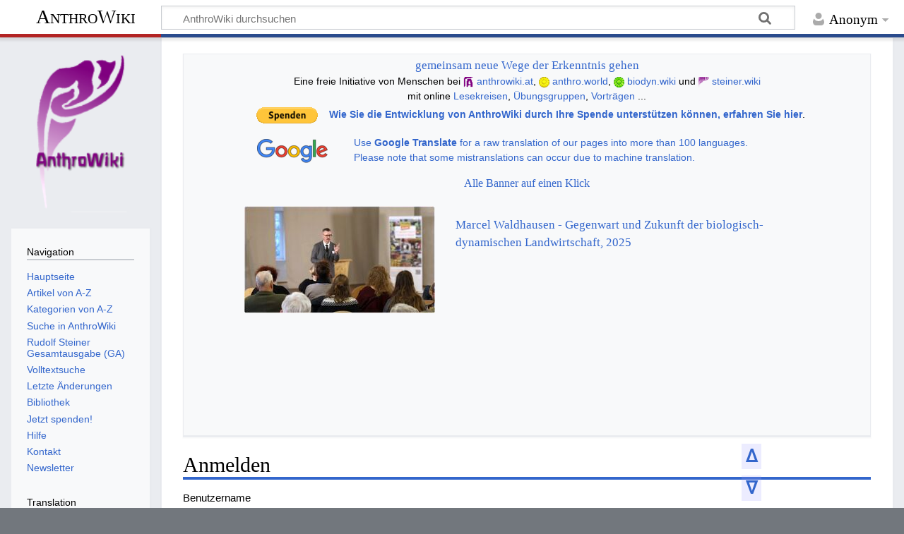

--- FILE ---
content_type: text/html; charset=UTF-8
request_url: https://anthrowiki.at/index.php?title=Spezial:Anmelden&returnto=Beta
body_size: 9902
content:
<!DOCTYPE html>
<html class="client-nojs" lang="de" dir="ltr">
<head>
<meta charset="UTF-8">
<title>Anmelden – AnthroWiki</title>
<script>document.documentElement.className="client-js";RLCONF={"wgBreakFrames":true,"wgSeparatorTransformTable":[",\t.",".\t,"],"wgDigitTransformTable":["",""],"wgDefaultDateFormat":"dmy","wgMonthNames":["","Januar","Februar","März","April","Mai","Juni","Juli","August","September","Oktober","November","Dezember"],"wgRequestId":"10bffbeaf9def69ccd0ef050","wgCanonicalNamespace":"Special","wgCanonicalSpecialPageName":"Userlogin","wgNamespaceNumber":-1,"wgPageName":"Spezial:Anmelden","wgTitle":"Anmelden","wgCurRevisionId":0,"wgRevisionId":0,"wgArticleId":0,"wgIsArticle":false,"wgIsRedirect":false,"wgAction":"view","wgUserName":null,"wgUserGroups":["*"],"wgCategories":[],"wgPageViewLanguage":"de","wgPageContentLanguage":"de","wgPageContentModel":"wikitext","wgRelevantPageName":"Spezial:Anmelden","wgRelevantArticleId":0,"wgIsProbablyEditable":false,"wgRelevantPageIsProbablyEditable":false,"wgMediaViewerOnClick":true,"wgMediaViewerEnabledByDefault":true,"wgPopupsFlags":4,"wgVisualEditor":{
"pageLanguageCode":"de","pageLanguageDir":"ltr","pageVariantFallbacks":"de"},"wgEditSubmitButtonLabelPublish":false};RLSTATE={"user.options":"loading","ext.slideshow.css":"ready","mediawiki.special.userlogin.common.styles":"ready","mediawiki.special.userlogin.login.styles":"ready","codex-styles":"ready","mediawiki.htmlform.styles":"ready","skins.timeless":"ready","ext.visualEditor.desktopArticleTarget.noscript":"ready"};RLPAGEMODULES=["ext.slideshow.main","mediawiki.htmlform","mediawiki.page.ready","skins.timeless.js","ext.visualEditor.desktopArticleTarget.init","ext.visualEditor.targetLoader"];</script>
<script>(RLQ=window.RLQ||[]).push(function(){mw.loader.impl(function(){return["user.options@12s5i",function($,jQuery,require,module){mw.user.tokens.set({"patrolToken":"+\\","watchToken":"+\\","csrfToken":"+\\"});
}];});});</script>
<link rel="stylesheet" href="/load.php?lang=de&amp;modules=codex-styles%7Cext.slideshow.css%7Cext.visualEditor.desktopArticleTarget.noscript%7Cmediawiki.htmlform.styles%7Cmediawiki.special.userlogin.common.styles%7Cmediawiki.special.userlogin.login.styles%7Cskins.timeless&amp;only=styles&amp;skin=timeless">
<script async="" src="/load.php?lang=de&amp;modules=startup&amp;only=scripts&amp;raw=1&amp;safemode=1&amp;skin=timeless"></script>
<!--[if IE]><link rel="stylesheet" href="/skins/Timeless/resources/IE9fixes.css?ffe73" media="screen"><![endif]-->
<meta name="generator" content="MediaWiki 1.41.1">
<meta name="robots" content="noindex,nofollow,max-image-preview:standard">
<meta name="format-detection" content="telephone=no">
<meta name="viewport" content="width=device-width, initial-scale=1.0, user-scalable=yes, minimum-scale=0.25, maximum-scale=5.0">
<link rel="icon" href="/resources/assets/favicon.ico">
<link rel="search" type="application/opensearchdescription+xml" href="/opensearch_desc.php" title="AnthroWiki (de)">
<link rel="EditURI" type="application/rsd+xml" href="https://anthrowiki.at/api.php?action=rsd">
<link rel="license" href="https://creativecommons.org/licenses/by-nc-sa/4.0/">
<link rel="alternate" type="application/atom+xml" title="Atom-Feed für „AnthroWiki“" href="/index.php?title=Spezial:Letzte_%C3%84nderungen&amp;feed=atom">
</head>
<body class="mediawiki ltr sitedir-ltr mw-hide-empty-elt ns--1 ns-special mw-special-Userlogin page-Spezial_Anmelden rootpage-Spezial_Anmelden skin-timeless action-view skin--responsive"><div id="mw-wrapper"><div id="mw-header-container" class="ts-container"><div id="mw-header" class="ts-inner"><div id="user-tools"><div id="personal"><h2><span>Anonym</span></h2><div id="personal-inner" class="dropdown"><div role="navigation" class="mw-portlet" id="p-personal" title="Benutzermenü" aria-labelledby="p-personal-label"><h3 id="p-personal-label" lang="de" dir="ltr">Nicht angemeldet</h3><div class="mw-portlet-body"><ul lang="de" dir="ltr"><li id="pt-login" class="mw-list-item active"><a href="/index.php?title=Spezial:Anmelden&amp;returnto=Beta" title="Sich anzumelden wird gerne gesehen, ist jedoch nicht zwingend erforderlich. [o]" accesskey="o"><span>Anmelden</span></a></li></ul></div></div></div></div></div><div id="p-logo-text" class="mw-portlet" role="banner"><a id="p-banner" class="mw-wiki-title" href="/Hauptseite">AnthroWiki</a></div><div class="mw-portlet" id="p-search"><h3 lang="de" dir="ltr"><label for="searchInput">Suche</label></h3><form action="/index.php" id="searchform"><div id="simpleSearch"><div id="searchInput-container"><input type="search" name="search" placeholder="AnthroWiki durchsuchen" aria-label="AnthroWiki durchsuchen" autocapitalize="sentences" title="AnthroWiki durchsuchen [f]" accesskey="f" id="searchInput"></div><input type="hidden" value="Spezial:Suche" name="title"><input class="searchButton mw-fallbackSearchButton" type="submit" name="fulltext" title="Suche nach Seiten, die diesen Text enthalten" id="mw-searchButton" value="Suchen"><input class="searchButton" type="submit" name="go" title="Gehe direkt zu der Seite mit genau diesem Namen, falls sie vorhanden ist." id="searchButton" value="Seite"></div></form></div></div><div class="visualClear"></div></div><div id="mw-header-hack" class="color-bar"><div class="color-middle-container"><div class="color-middle"></div></div><div class="color-left"></div><div class="color-right"></div></div><div id="mw-header-nav-hack"><div class="color-bar"><div class="color-middle-container"><div class="color-middle"></div></div><div class="color-left"></div><div class="color-right"></div></div></div><div id="menus-cover"></div><div id="mw-content-container" class="ts-container"><div id="mw-content-block" class="ts-inner"><div id="mw-content-wrapper"><div id="mw-content"><div id="content" class="mw-body" role="main"><div id="siteNotice"><div id="localNotice"><div class="sitenotice" lang="de" dir="ltr"><center>
<table>

<tbody><tr>
<td><center><span class="Unicode" style="font-family: &#39;Baar Zeitgeist&#39;; font-size: 120%;"><a target="_blank" rel="noreferrer noopener" class="external text" href="https://de.anthro.world/">gemeinsam neue Wege der Erkenntnis gehen</a></span><br />
Eine freie Initiative von Menschen bei <span typeof="mw:File"><a href="https://anthrowiki.at" title="anthrowiki.at" target="_blank" rel="noreferrer noopener"><img alt="anthrowiki.at" src="/images/thumb/f/f0/Anthrowiki.png/15px-Anthrowiki.png" decoding="async" width="15" height="15" class="mw-file-element" srcset="/images/f/f0/Anthrowiki.png 1.5x" data-file-width="16" data-file-height="16" /></a></span> <a target="_blank" rel="noreferrer noopener" class="external text" href="https://anthrowiki.at">anthrowiki.at</a>, <span typeof="mw:File"><a href="https://de.anthro.world/" title="anthro.world" target="_blank" rel="noreferrer noopener"><img alt="anthro.world" src="/images/thumb/4/46/Rosenfenster-gelb.png/15px-Rosenfenster-gelb.png" decoding="async" width="15" height="15" class="mw-file-element" srcset="/images/thumb/4/46/Rosenfenster-gelb.png/23px-Rosenfenster-gelb.png 1.5x, /images/thumb/4/46/Rosenfenster-gelb.png/30px-Rosenfenster-gelb.png 2x" data-file-width="416" data-file-height="416" /></a></span> <a target="_blank" rel="noreferrer noopener" class="external text" href="https://anthro.world">anthro.world</a>, <span typeof="mw:File"><a href="https://biodyn.wiki/" title="biodyn.wiki" target="_blank" rel="noreferrer noopener"><img alt="biodyn.wiki" src="/images/thumb/8/87/Biodyn-logo.png/15px-Biodyn-logo.png" decoding="async" width="15" height="15" class="mw-file-element" srcset="/images/thumb/8/87/Biodyn-logo.png/23px-Biodyn-logo.png 1.5x, /images/thumb/8/87/Biodyn-logo.png/30px-Biodyn-logo.png 2x" data-file-width="135" data-file-height="131" /></a></span> <a target="_blank" rel="noreferrer noopener" class="external text" href="https://biodyn.wiki">biodyn.wiki</a> und <span typeof="mw:File"><a href="https://steiner.wiki" title="steiner.wiki" target="_blank" rel="noreferrer noopener"><img alt="steiner.wiki" src="/images/thumb/1/17/Steinerwiki.png/15px-Steinerwiki.png" decoding="async" width="15" height="15" class="mw-file-element" srcset="/images/thumb/1/17/Steinerwiki.png/23px-Steinerwiki.png 1.5x, /images/thumb/1/17/Steinerwiki.png/30px-Steinerwiki.png 2x" data-file-width="48" data-file-height="48" /></a></span> <a target="_blank" rel="noreferrer noopener" class="external text" href="https://steiner.wiki/Hauptseite">steiner.wiki</a><br />mit online <a target="_blank" rel="noreferrer noopener" class="external text" href="https://de.anthro.world/Online-Lesekreis">Lesekreisen</a>, <a target="_blank" rel="noreferrer noopener" class="external text" href="https://de.anthro.world/Die_Nebenübungen_von_Rudolf_Steiner_in_Gruppenarbeit">Übungsgruppen</a>, <a target="_blank" rel="noreferrer noopener" class="external text" href="https://de.anthro.world/Wolfgang_Peter_-_alle_Vortr%C3%A4ge">Vorträgen</a> ...</center>
</td></tr>
<tr>
<td><span typeof="mw:File"><a href="https://www.paypal.com/donate/?cmd=_s-xclick&amp;hosted_button_id=B8TWXZED26CRS&amp;source=url" target="_blank" rel="noreferrer noopener"><img src="/images/thumb/0/0e/PayPal_btn_small.gif/110px-PayPal_btn_small.gif" decoding="async" width="110" height="25" class="mw-file-element" srcset="/images/0/0e/PayPal_btn_small.gif 1.5x" data-file-width="125" data-file-height="28" /></a></span>  <b><a href="/AnthroWiki:Spenden" title="AnthroWiki:Spenden">Wie Sie die Entwicklung von AnthroWiki durch Ihre Spende unterstützen können, erfahren Sie hier</a></b>.
</td></tr></tbody></table>
<table class="notiz centered" width="800px">

<tbody><tr>
<td>
<p><span class="mw-valign-middle" typeof="mw:File"><a href="https://anthrowiki-at.translate.goog/Spezial:Anmelden?_x_tr_sl=auto&amp;_x_tr_tl=en&amp;_x_tr_hl=de&amp;_x_tr_pto=wapp" target="_blank" rel="noreferrer noopener"><img src="/images/thumb/2/2f/Google_2015_logo.svg/100px-Google_2015_logo.svg.png" decoding="async" width="100" height="34" class="mw-file-element" srcset="/images/thumb/2/2f/Google_2015_logo.svg/150px-Google_2015_logo.svg.png 1.5x, /images/thumb/2/2f/Google_2015_logo.svg/200px-Google_2015_logo.svg.png 2x" data-file-width="272" data-file-height="92" /></a></span> 
</p>
</td>
<td valign="middle"><a target="_blank" rel="noreferrer noopener" class="external text" href="https://anthrowiki-at.translate.goog/Spezial:Anmelden?_x_tr_sl=auto&amp;_x_tr_tl=en&amp;_x_tr_hl=de&amp;_x_tr_pto=wapp">Use <b>Google Translate</b> for a raw translation of our pages into more than 100 languages.<br />Please note that some mistranslations can occur due to machine translation.</a>
</td></tr></tbody></table>
<center><span class="Unicode" style="font-family: &#39;Baar Zeitgeist&#39;; font-size: 110%;"><a href="/Banner" title="Banner">Alle Banner auf einen Klick</a></span></center>
<table width="800px">
<tbody><tr>
<td>
<div id="slideshow_659837158" class="slideshow" data-transition="fade" data-refresh="8000" data-sequence="forward" data-transitiontime="400">
<div>
<center>
<table class="notiz1" width="800px;">

<tbody><tr>
<td><figure class="mw-halign-left" typeof="mw:File"><a href="https://biodyn.wiki/Gegenwart_und_Zukunft_der_biologisch-dynamischen_Landwirtschaft_-_ein_Vortrag_von_Marcel_Waldhausen,_2025" target="_blank" rel="noreferrer noopener"><img src="/images/thumb/6/6a/Marcel_Waldhausen%2C_Vortrag_Gegenwart_und_Zukunft_der_biologisch-dynamischen_Landwirtschaft_2025-1-11.jpg/270px-Marcel_Waldhausen%2C_Vortrag_Gegenwart_und_Zukunft_der_biologisch-dynamischen_Landwirtschaft_2025-1-11.jpg" decoding="async" width="270" height="152" class="mw-file-element" srcset="/images/thumb/6/6a/Marcel_Waldhausen%2C_Vortrag_Gegenwart_und_Zukunft_der_biologisch-dynamischen_Landwirtschaft_2025-1-11.jpg/405px-Marcel_Waldhausen%2C_Vortrag_Gegenwart_und_Zukunft_der_biologisch-dynamischen_Landwirtschaft_2025-1-11.jpg 1.5x, /images/thumb/6/6a/Marcel_Waldhausen%2C_Vortrag_Gegenwart_und_Zukunft_der_biologisch-dynamischen_Landwirtschaft_2025-1-11.jpg/540px-Marcel_Waldhausen%2C_Vortrag_Gegenwart_und_Zukunft_der_biologisch-dynamischen_Landwirtschaft_2025-1-11.jpg 2x" data-file-width="2767" data-file-height="1562" /></a><figcaption></figcaption></figure>
<p><span class="Unicode" style="font-family: &#39;Baar Zeitgeist&#39;; font-size: 120%;"><a target="_blank" rel="noreferrer noopener" class="external text" href="https://biodyn.wiki/Gegenwart_und_Zukunft_der_biologisch-dynamischen_Landwirtschaft_-_ein_Vortrag_von_Marcel_Waldhausen,_2025">Marcel Waldhausen - Gegenwart und Zukunft der biologisch-dynamischen Landwirtschaft, 2025</a></span>
</p>
</td></tr></tbody></table>
</center>
</div>
<div>
<center>
<table class="notiz1" width="800px;">

<tbody><tr>
<td><figure class="mw-halign-left" typeof="mw:File"><a href="https://anthro.world/Goethes_M%C3%A4rchen_und_der_Kultus_Michaels_in_den_geistigen_Welten_-_ein_Vortrag_von_Michael_Rheinheimer,_2025" target="_blank" rel="noreferrer noopener"><img src="/images/thumb/c/c6/Michael_Rheinheimer_2025-12-4.jpg/270px-Michael_Rheinheimer_2025-12-4.jpg" decoding="async" width="270" height="152" class="mw-file-element" srcset="/images/thumb/c/c6/Michael_Rheinheimer_2025-12-4.jpg/405px-Michael_Rheinheimer_2025-12-4.jpg 1.5x, /images/thumb/c/c6/Michael_Rheinheimer_2025-12-4.jpg/540px-Michael_Rheinheimer_2025-12-4.jpg 2x" data-file-width="1920" data-file-height="1080" /></a><figcaption></figcaption></figure>
<p><span class="Unicode" style="font-family: &#39;Baar Zeitgeist&#39;; font-size: 120%;"><a target="_blank" rel="noreferrer noopener" class="external text" href="https://anthro.world/Goethes_M%C3%A4rchen_und_der_Kultus_Michaels_in_den_geistigen_Welten_-_ein_Vortrag_von_Michael_Rheinheimer,_2025">Michael Rheinheimer, Pfarrer der Christengemeinschaft Bonn-Bad Godesberg:</a></span> 
</p><p><span class="Unicode" style="font-family: &#39;Baar Zeitgeist&#39;; font-size: 120%;"><a target="_blank" rel="noreferrer noopener" class="external text" href="https://anthro.world/Goethes_M%C3%A4rchen_und_der_Kultus_Michaels_in_den_geistigen_Welten_-_ein_Vortrag_von_Michael_Rheinheimer,_2025"><big>Goethes Märchen und der Kultus Michaels in den Geistigen Welten</big></a></span>
</p>
</td></tr></tbody></table>
<center>
</center></center></div>
<div>
<center>
<table class="notiz1" width="800px;">

<tbody><tr>
<td><figure class="mw-halign-left" typeof="mw:File"><a href="https://biodyn.wiki/Hauptseite" target="_blank" rel="noreferrer noopener"><img src="/images/thumb/e/ec/Bild_von_biodyn.wiki_2025-11-23.jpg/270px-Bild_von_biodyn.wiki_2025-11-23.jpg" decoding="async" width="270" height="167" class="mw-file-element" srcset="/images/thumb/e/ec/Bild_von_biodyn.wiki_2025-11-23.jpg/405px-Bild_von_biodyn.wiki_2025-11-23.jpg 1.5x, /images/thumb/e/ec/Bild_von_biodyn.wiki_2025-11-23.jpg/540px-Bild_von_biodyn.wiki_2025-11-23.jpg 2x" data-file-width="2601" data-file-height="1613" /></a><figcaption></figcaption></figure>
<p><span class="Unicode" style="font-family: &#39;Baar Zeitgeist&#39;; font-size: 120%;"><a target="_blank" rel="noreferrer noopener" class="external text" href="https://biodyn.wiki/Hauptseite">www.biodyn.wiki - frei zugängliche Informationen über die biologisch-dynamische Landwirtschaft. Filme, transkribierte Texte und Glossarsuche. Freiwillige Mitarbeit und Beiträge willkommen</a></span>
</p>
</td></tr></tbody></table>
</center>
</div>
<div>
<center>
<table class="notiz1" width="800px;">

<tbody><tr>
<td><figure class="mw-halign-left" typeof="mw:File"><a href="https://www.youtube.com/@AnthroWorld_Anthroposophie/videos" target="_blank" rel="noreferrer noopener"><img src="/images/thumb/7/75/Anthroposophie_erlebbar_machen_-_anthro.world_auf_youtube_2025-9-4.jpg/210px-Anthroposophie_erlebbar_machen_-_anthro.world_auf_youtube_2025-9-4.jpg" decoding="async" width="210" height="152" class="mw-file-element" srcset="/images/thumb/7/75/Anthroposophie_erlebbar_machen_-_anthro.world_auf_youtube_2025-9-4.jpg/315px-Anthroposophie_erlebbar_machen_-_anthro.world_auf_youtube_2025-9-4.jpg 1.5x, /images/thumb/7/75/Anthroposophie_erlebbar_machen_-_anthro.world_auf_youtube_2025-9-4.jpg/420px-Anthroposophie_erlebbar_machen_-_anthro.world_auf_youtube_2025-9-4.jpg 2x" data-file-width="1916" data-file-height="1386" /></a><figcaption></figcaption></figure>
<p><span class="Unicode" style="font-family: &#39;Baar Zeitgeist&#39;; font-size: 180%;"><a target="_blank" rel="noreferrer noopener" class="external text" href="https://www.youtube.com/@AnthroWorld_Anthroposophie/videos">Anthroposophie erlebbar machen.  anthro.world auf youtube: Lesekreise, Nebenübungen und interessante Vorträge</a></span>
</p>
</td></tr></tbody></table>
</center>
</div>
<div>
<center>
<table class="notiz1" width="800px;">
<tbody><tr>
<td><span typeof="mw:File"><a href="https://herzensanthroposophie.de" target="_blank" rel="noreferrer noopener"><img src="/images/thumb/a/a1/Herzensanthroposophie.png/800px-Herzensanthroposophie.png" decoding="async" width="800" height="284" class="mw-file-element" srcset="/images/thumb/a/a1/Herzensanthroposophie.png/1200px-Herzensanthroposophie.png 1.5x, /images/thumb/a/a1/Herzensanthroposophie.png/1600px-Herzensanthroposophie.png 2x" data-file-width="3420" data-file-height="1212" /></a></span>
</td></tr></tbody></table>
</center>
</div>
<div>
<center>
<table class="notiz1" width="800px;">
<tbody><tr>
<td><span typeof="mw:File"><a href="https://www.alanus.edu/de/studium/studiengaenge/detail/musiktherapie-master-of-arts" target="_blank" rel="noreferrer noopener"><img src="/images/2/2b/Online-Banner_AnthroWiki_Musiktherapie.png" decoding="async" width="800" height="284" class="mw-file-element" data-file-width="800" data-file-height="284" /></a></span>
</td></tr></tbody></table>
</center>
</div>
<div>
<center>
<table class="notiz1" width="800px;">

<tbody><tr>
<td><figure class="mw-halign-left" typeof="mw:File"><a href="https://glashausfrankfurt.de/de/produkt/50-g-demeter-bio-lichtwurzel-pulver-handvermahlen/?utm_source=anthrowiki.at&amp;utm_medium=banner&amp;utm_campaign=support-light-root" target="_blank" rel="noreferrer noopener"><img src="/images/thumb/a/a3/Lichtwurzel-Pulver-GlashausFrankfurt-de.jpg/300px-Lichtwurzel-Pulver-GlashausFrankfurt-de.jpg" decoding="async" width="300" height="133" class="mw-file-element" srcset="/images/a/a3/Lichtwurzel-Pulver-GlashausFrankfurt-de.jpg 1.5x" data-file-width="450" data-file-height="200" /></a><figcaption></figcaption></figure>
<p><span class="Unicode" style="font-family: &#39;Baar Zeitgeist&#39;; font-size: 120%;"><a target="_blank" rel="noreferrer noopener" class="external text" href="https://glashausfrankfurt.de/de/produkt/50-g-demeter-bio-lichtwurzel-pulver-handvermahlen/?utm_source=anthrowiki.at&amp;utm_medium=banner&amp;utm_campaign=support-light-root/">vom Demeter Gärtner Hans-Martin Aurich</a></span>
</p>
</td></tr></tbody></table>
</center>
</div>
<div>
<center>
<table class="notiz1" width="800px;">

<tbody><tr>
<td><figure class="mw-halign-left" typeof="mw:File"><a href="https://biodyn.wiki/Neue_Gentechnik_-_ein_Gespr%C3%A4ch_mit_Clara_Behr_vom_10._März_2025" target="_blank" rel="noreferrer noopener"><img src="/images/thumb/6/69/Neue_Gentechnische_Verfahren_Gespr%C3%A4ch_mit_Clara_Behr%2C_Dr._Carl_Vollenweider%2C_Francois_Hagdorn_2025-3-10.jpg/200px-Neue_Gentechnische_Verfahren_Gespr%C3%A4ch_mit_Clara_Behr%2C_Dr._Carl_Vollenweider%2C_Francois_Hagdorn_2025-3-10.jpg" decoding="async" width="200" height="113" class="mw-file-element" srcset="/images/thumb/6/69/Neue_Gentechnische_Verfahren_Gespr%C3%A4ch_mit_Clara_Behr%2C_Dr._Carl_Vollenweider%2C_Francois_Hagdorn_2025-3-10.jpg/300px-Neue_Gentechnische_Verfahren_Gespr%C3%A4ch_mit_Clara_Behr%2C_Dr._Carl_Vollenweider%2C_Francois_Hagdorn_2025-3-10.jpg 1.5x, /images/thumb/6/69/Neue_Gentechnische_Verfahren_Gespr%C3%A4ch_mit_Clara_Behr%2C_Dr._Carl_Vollenweider%2C_Francois_Hagdorn_2025-3-10.jpg/400px-Neue_Gentechnische_Verfahren_Gespr%C3%A4ch_mit_Clara_Behr%2C_Dr._Carl_Vollenweider%2C_Francois_Hagdorn_2025-3-10.jpg 2x" data-file-width="1920" data-file-height="1080" /></a><figcaption></figcaption></figure>
<p><span class="Unicode" style="font-family: &#39;Baar Zeitgeist&#39;; font-size: 120%;"><strong><a target="_blank" rel="noreferrer noopener" class="external text" href="https://biodyn.wiki/Neue_Gentechnik_-_ein_Gespr%C3%A4ch_mit_Clara_Behr_vom_10._März_2025">NEUE GENTECHNIK</a></strong></span><br />
<span class="Unicode" style="font-family: &#39;Baar Zeitgeist&#39;; font-size: 110%;"><a target="_blank" rel="noreferrer noopener" class="external text" href="https://biodyn.wiki/Neue_Gentechnik_-_ein_Gespr%C3%A4ch_mit_Clara_Behr_vom_10._März_2025">Ein update mit der Expertin Clara Behr aus Brüssel über die politischen Hintergründe</a></span>
</p>
</td></tr></tbody></table>
</center>
</div>
<div>
<center>
<table class="notiz1 centered" width="800px;">

<tbody><tr>
<td><figure class="mw-halign-left" typeof="mw:File"><a href="https://www.glomer.com/beliebteste-artikel/glomer-katalog-2024-25_42987637_36511?utm_source=newsletter&amp;utm_medium=email&amp;utm_campaign=Glomer+Katalog%2C+Michaeli+und+Neue+Kinderb%C3%BCcher_Duplikat" target="_blank" rel="noreferrer noopener"><img alt="" src="/images/thumb/c/c8/Glomer_Katalog_2025-2026.jpg/120px-Glomer_Katalog_2025-2026.jpg" decoding="async" width="120" height="170" class="mw-file-element" srcset="/images/thumb/c/c8/Glomer_Katalog_2025-2026.jpg/180px-Glomer_Katalog_2025-2026.jpg 1.5x, /images/thumb/c/c8/Glomer_Katalog_2025-2026.jpg/240px-Glomer_Katalog_2025-2026.jpg 2x" data-file-width="970" data-file-height="1375" /></a><figcaption><span class="Unicode" style="font-family: &#39;Baar Zeitgeist&#39;; font-size: 100%;"><small></small></span></figcaption></figure><small>
<center><span class="Unicode" style="font-family: &#39;Baar Zeitgeist&#39;; font-size: 250%;"><a target="_blank" rel="noreferrer noopener" class="external text" href="https://www.glomer.com/beliebteste-artikel/glomer-katalog-2024-25_42987637_36511?utm_source=newsletter&amp;utm_medium=email&amp;utm_campaign=Glomer+Katalog%2C+Michaeli+und+Neue+Kinderb%C3%BCcher_Duplikat">Der neue Glomer Katalog 2025/26 ist da!</a></span></center>
<p><span style="font-size: 130%;"><a target="_blank" rel="noreferrer noopener" class="external text" href="https://www.glomer.com/neuerscheinungen?utm_source=anthrowiki&amp;utm_medium=referral&amp;utm_campaign=anthrowiki">Aktuelle Neuerscheinungen und alle lieferbaren Bücher anthroposophischer Verlage</a><br />Anthroposophie, Waldorf, Jugend &amp; Kinderbücher, Gesundheit, Lebensphasen, Wissenschaften mit mehr als 7.500 Titeln aus über 80 Verlagen.</span>
</p>
</small></td></tr></tbody></table>
</center>
</div>
<div>
<center>
<table class="notiz" width="800px;">

<tbody><tr>
<td><figure class="mw-halign-left" typeof="mw:File"><a href="https://www.schloss-hohenfels.de/2024/12/mysteriendrama-der-seelen-erwachen-0226/" target="_blank" rel="noreferrer noopener"><img src="/images/thumb/a/a4/Der_h%C3%B6chste_Opferweise%2C_der_Schwellenh%C3%BCter_und_Maria_als_Neophyt.JPG/200px-Der_h%C3%B6chste_Opferweise%2C_der_Schwellenh%C3%BCter_und_Maria_als_Neophyt.JPG" decoding="async" width="200" height="133" class="mw-file-element" srcset="/images/thumb/a/a4/Der_h%C3%B6chste_Opferweise%2C_der_Schwellenh%C3%BCter_und_Maria_als_Neophyt.JPG/300px-Der_h%C3%B6chste_Opferweise%2C_der_Schwellenh%C3%BCter_und_Maria_als_Neophyt.JPG 1.5x, /images/thumb/a/a4/Der_h%C3%B6chste_Opferweise%2C_der_Schwellenh%C3%BCter_und_Maria_als_Neophyt.JPG/400px-Der_h%C3%B6chste_Opferweise%2C_der_Schwellenh%C3%BCter_und_Maria_als_Neophyt.JPG 2x" data-file-width="3504" data-file-height="2336" /></a><figcaption></figcaption></figure>
<center><span class="Unicode" style="font-family: &#39;Baar Zeitgeist&#39;; font-size: 190%; color: #2a4b8d;"><a target="_blank" rel="noreferrer noopener" class="external text" href="https://mysteriendramen.at/Der_Seelen_Erwachen">Rudolf Steiner: Der Seelen Erwachen</a></span></center>
<center><span class="Unicode" style="font-family: &#39;Baar Zeitgeist&#39;; font-size: 130%; color: #2a4b8d;">
<a target="_blank" rel="noreferrer noopener" class="external text" href="https://www.schloss-hohenfels.de/2024/12/mysteriendrama-der-seelen-erwachen-0226">Montag, 2. Februar bis Dienstag, 3. Februar</a></span></center>
<center><span class="Unicode" style="font-family: &#39;Baar Zeitgeist&#39;; font-size: 100%; color: #2a4b8d;">Mit Einführungsvortrag und praktischen Übungen zur Sprachgestaltung</span></center>
<center><span class="Unicode" style="font-family: &#39;Baar Zeitgeist&#39;; font-size: 130%; color: #2a4b8d;"><a target="_blank" rel="noreferrer noopener" class="external text" href="https://www.schloss-hohenfels.de">Schloss Hohenfels</a>, <a target="_blank" rel="noreferrer noopener" class="external text" href="https://www.google.com/maps/place/Schloss+Hohenfels+-+G%C3%A4stehaus+Morgenrot/@47.8647038,9.1109906,15z/data=!4m21!1m11!3m10!1s0x479a5d471cf16109:0x45a4bb57c2fcaf30!2sSchloss+Hohenfels+-+G%C3%A4stehaus+Morgenrot!5m2!4m1!1i2!8m2!3d47.8647038!4d9.1109906!10e5!16s%2Fg%2F11k3rjqcqs!3m8!1s0x479a5d471cf16109:0x45a4bb57c2fcaf30!5m2!4m1!1i2!8m2!3d47.8647038!4d9.1109906!16s%2Fg%2F11k3rjqcqs?entry=ttu">78355 Hohenfels, Deutschland</a></span>
</center>
</td></tr></tbody></table>
</center>
</div>
<div>
<center>
<table class="notiz1" width="800px;">
<tbody><tr>
<td><figure class="mw-halign-left" typeof="mw:File"><a href="https://www.ak-ernaehrung.de/" target="_blank" rel="noreferrer noopener"><img src="/images/thumb/e/e4/Logo_AKE.jpg/200px-Logo_AKE.jpg" decoding="async" width="200" height="224" class="mw-file-element" srcset="/images/thumb/e/e4/Logo_AKE.jpg/300px-Logo_AKE.jpg 1.5x, /images/thumb/e/e4/Logo_AKE.jpg/400px-Logo_AKE.jpg 2x" data-file-width="1587" data-file-height="1778" /></a><figcaption></figcaption></figure> <span class="Unicode" style="font-family: &#39;Baar Zeitgeist&#39;; font-size: 150%;"><a target="_blank" rel="noreferrer noopener" class="external text" href="https://www.ak-ernaehrung.de/">ONLINE-BASISKURS 2026 anthroposophische Ernährung</a></span>
<p><span class="Unicode" style="font-family: &#39;Baar Zeitgeist&#39;; font-size: 150%;"><a target="_blank" rel="noreferrer noopener" class="external text" href="https://www.ak-ernaehrung.de/">Vorträge, Gespräche, Übungen</a></span>
</p><p><span class="Unicode" style="font-family: &#39;Baar Zeitgeist&#39;; font-size: 150%;"><a target="_blank" rel="noreferrer noopener" class="external text" href="https://www.ak-ernaehrung.de/">Vier Themen - Vier Abende im Februar &amp; März 2026 Infos unter: www.ak-ernaehrung.de</a></span>
</p>
</td></tr></tbody></table>
</center>
</div>
<div>
<center>
<table class="notiz" width="800px;">

<tbody><tr>
<td><figure class="mw-halign-left" typeof="mw:File"><a href="https://www.youtube.com/watch?v=GJsX5Vp_BGU" target="_blank" rel="noreferrer noopener"><img src="/images/thumb/d/de/Dr._Wolfgang_Peter_in_Brunn_am_Gebirge_2025-11-9.jpg/270px-Dr._Wolfgang_Peter_in_Brunn_am_Gebirge_2025-11-9.jpg" decoding="async" width="270" height="152" class="mw-file-element" srcset="/images/thumb/d/de/Dr._Wolfgang_Peter_in_Brunn_am_Gebirge_2025-11-9.jpg/405px-Dr._Wolfgang_Peter_in_Brunn_am_Gebirge_2025-11-9.jpg 1.5x, /images/thumb/d/de/Dr._Wolfgang_Peter_in_Brunn_am_Gebirge_2025-11-9.jpg/540px-Dr._Wolfgang_Peter_in_Brunn_am_Gebirge_2025-11-9.jpg 2x" data-file-width="1920" data-file-height="1080" /></a><figcaption></figcaption></figure><span class="Unicode" style="font-family: &#39;Baar Zeitgeist&#39;; font-size: 120%;"><a target="_blank" rel="noreferrer noopener" class="external text" href="https://www.youtube.com/watch?v=GJsX5Vp_BGU/">Rudolf Steiner und die Welt der Farben | Dr. Wolfgang Peter | Brunn am Gebirge | November 2025</a></span>
</td></tr></tbody></table>
</center>
</div>
<p><br />
</p>
</div> <div id="slideshow_659837158-spacer" class="slideshowspacer"></div>
</td></tr></tbody></table>
</center>
<div id="BackToTop" class="noprint notiz2" style="background-color: rgba(160, 160, 255, 0.2); position:fixed; bottom:55px; left:82%; z-index:9999; padding:0; margin:0;"><span style="color:blue; font-size:18pt; font-face:verdana,sans-serif; padding:0.25em; font-weight:bold; -moz-border-radius:8px;">
<a href="#top"> ᐃ </a></span></div>
<div id="BackToFooter" class="noprint notiz2" style="background-color: rgba(160, 160, 255, 0.2); position:fixed; bottom:10px; left:82%; z-index:9999; padding:0; margin:0;"><span style="color:blue; font-size:18pt; font-face:verdana,sans-serif; padding:0.25em; font-weight:bold; -moz-border-radius:8px;">
<a href="#footer-places"> ᐁ </a></span></div></div></div></div><div class="mw-indicators">
</div>
<h1 id="firstHeading" class="firstHeading mw-first-heading">Anmelden</h1><div id="bodyContentOuter"><div id="siteSub">Aus AnthroWiki</div><div id="mw-page-header-links"><div role="navigation" class="mw-portlet emptyPortlet tools-inline" id="p-namespaces" aria-labelledby="p-namespaces-label"><h3 id="p-namespaces-label" lang="de" dir="ltr">Namensräume</h3><div class="mw-portlet-body"><ul lang="de" dir="ltr"></ul></div></div><div role="navigation" class="mw-portlet tools-inline" id="p-more" aria-labelledby="p-more-label"><h3 id="p-more-label" lang="de" dir="ltr">Mehr</h3><div class="mw-portlet-body"><ul lang="de" dir="ltr"><li id="ca-more" class="dropdown-toggle mw-list-item"><span>Mehr</span></li></ul></div></div><div role="navigation" class="mw-portlet emptyPortlet tools-inline" id="p-views" aria-labelledby="p-views-label"><h3 id="p-views-label" lang="de" dir="ltr">Seitenaktionen</h3><div class="mw-portlet-body"><ul lang="de" dir="ltr"></ul></div></div></div><div class="visualClear"></div><div id="bodyContent"><div id="contentSub"><div id="mw-content-subtitle"></div></div><div id="mw-content-text" class="mw-body-content"><div class="mw-ui-container"><div id="userloginprompt"></div><div id="userloginForm"><form class="mw-htmlform mw-htmlform-codex" action="/index.php?title=Spezial:Anmelden&amp;returnto=Beta" method="post" name="userlogin"><input type="hidden" value="Spezial:Anmelden" name="title">
<div>
<div class="mw-htmlform-field-HTMLTextField loginText mw-userlogin-username mw-ui-vform-field"><label for="wpName1">Benutzername</label><div class="mw-input"><div class="cdx-text-input"><input id="wpName1" name="wpName" size="20" class="loginText mw-userlogin-username cdx-text-input__input" placeholder="Gib deinen Benutzernamen ein" tabindex="1" required="" autofocus="" autocomplete="username"></div>
</div></div><div class="mw-htmlform-field-HTMLTextField loginPassword mw-userlogin-password mw-ui-vform-field"><label for="wpPassword1">Passwort</label><div class="mw-input"><div class="cdx-text-input"><input id="wpPassword1" name="wpPassword" size="20" class="loginPassword mw-userlogin-password cdx-text-input__input" placeholder="Gib dein Passwort ein" tabindex="2" required="" autocomplete="current-password" type="password"></div>
</div></div><div class="mw-htmlform-field-HTMLCheckField mw-userlogin-rememberme mw-ui-vform-field"><div class="mw-input mw-htmlform-nolabel"><div class="cdx-checkbox"><input name="wpRemember" type="checkbox" value="1" id="wpRemember" tabindex="3" class="mw-userlogin-rememberme cdx-checkbox__input" /><span class="cdx-checkbox__icon"> </span><label for="wpRemember" class="cdx-checkbox__label">Angemeldet bleiben</label></div>
</div></div><div class="mw-htmlform-field-HTMLSubmitField mw-ui-vform-field"><div class="mw-input mw-htmlform-nolabel"><button class="mw-htmlform-submit cdx-button cdx-button--action-progressive cdx-button--weight-primary mw-htmlform-primary mw-htmlform-progressive" id="wpLoginAttempt" type="submit" name="wploginattempt" value="Anmelden" tabindex="4">Anmelden</button>
</div></div><div class="mw-htmlform-field-HTMLInfoField mw-form-related-link-container mw-userlogin-help mw-ui-vform-field"><div class="mw-input mw-htmlform-nolabel"><a href="https://www.mediawiki.org/wiki/Special:MyLanguage/Help:Logging_in">Hilfe beim Anmelden</a>
</div></div><div class="mw-htmlform-field-HTMLInfoField mw-form-related-link-container mw-ui-vform-field"><div class="mw-input mw-htmlform-nolabel"><a href="/Spezial:Passwort_neu_vergeben" title="Spezial:Passwort neu vergeben">Passwort vergessen?</a>
</div></div>
</div><input id="wpEditToken" type="hidden" value="+\" name="wpEditToken">
<input name="authAction" type="hidden" value="login">
<input name="force" type="hidden">
<input name="wpLoginToken" type="hidden" value="e49e429db51db79f70ebe595ed3a2bbf696af736+\">
</form></div></div></div><div class="printfooter">
Abgerufen von „<a dir="ltr" href="https://anthrowiki.at/Spezial:Anmelden">https://anthrowiki.at/Spezial:Anmelden</a>“</div>
<div class="visualClear"></div></div></div></div></div><div id="content-bottom-stuff"><div id="catlinks" class="catlinks catlinks-allhidden" data-mw="interface"></div></div></div><div id="mw-site-navigation"><div id="p-logo" class="mw-portlet" role="banner"><a class="mw-wiki-logo timeless-logo" href="/Hauptseite" title="Hauptseite"><img src="/resources/assets/anthrowiki.png"></a></div><div id="site-navigation" class="sidebar-chunk"><h2><span>Navigation</span></h2><div class="sidebar-inner"><div role="navigation" class="mw-portlet" id="p-navigation" aria-labelledby="p-navigation-label"><h3 id="p-navigation-label" lang="de" dir="ltr">Navigation</h3><div class="mw-portlet-body"><ul lang="de" dir="ltr"><li id="n-mainpage" class="mw-list-item"><a href="/Hauptseite" title="Hauptseite anzeigen [z]" accesskey="z"><span>Hauptseite</span></a></li><li id="n-Artikel-von-A-Z" class="mw-list-item"><a href="/Spezial:Alle_Seiten/A"><span>Artikel von A-Z</span></a></li><li id="n-Kategorien-von-A-Z" class="mw-list-item"><a href="/Spezial:Kategorien"><span>Kategorien von A-Z</span></a></li><li id="n-Suche-in-AnthroWiki" class="mw-list-item"><a href="/Spezial:Suche"><span>Suche in AnthroWiki</span></a></li><li id="n-Rudolf-Steiner-Gesamtausgabe-(GA)" class="mw-list-item"><a href="/Rudolf_Steiner_Gesamtausgabe"><span>Rudolf Steiner Gesamtausgabe (GA)</span></a></li><li id="n-Volltextsuche" class="mw-list-item"><a href="https://www.anthroposophie.net/searchhelper_steiner.php?q=" target="_blank"><span>Volltextsuche</span></a></li><li id="n-recentchanges" class="mw-list-item"><a href="/Spezial:Letzte_%C3%84nderungen" title="Liste der letzten Änderungen in diesem Wiki [r]" accesskey="r"><span>Letzte Änderungen</span></a></li><li id="n-Bibliothek" class="mw-list-item"><a href="/Bibliothek:Hauptseite"><span>Bibliothek</span></a></li><li id="n-Jetzt-spenden!" class="mw-list-item"><a href="/AnthroWiki:Spenden"><span>Jetzt spenden!</span></a></li><li id="n-Hilfe" class="mw-list-item"><a href="https://de.wikipedia.org/wiki/Hilfe:Übersicht" target="_blank"><span>Hilfe</span></a></li><li id="n-Kontakt" class="mw-list-item"><a href="/AnthroWiki:Impressum#Medienverantwortlicher"><span>Kontakt</span></a></li><li id="n-Newsletter" class="mw-list-item"><a href="/Newsletter"><span>Newsletter</span></a></li></ul></div></div><div role="navigation" class="mw-portlet" id="p-Translation" aria-labelledby="p-Translation-label"><h3 id="p-Translation-label" lang="de" dir="ltr">Translation</h3><div class="mw-portlet-body"><ul lang="de" dir="ltr"><li id="n-Google-Translate" class="mw-list-item"><a href="https://anthrowiki-at.translate.goog/Spezial:Anmelden?_x_tr_sl=auto&amp;_x_tr_tl=en&amp;_x_tr_hl=de&amp;_x_tr_pto=wapp" target="_blank"><span>Google Translate</span></a></li></ul></div></div><div role="navigation" class="mw-portlet" id="p-Webportale" aria-labelledby="p-Webportale-label"><h3 id="p-Webportale-label" lang="de" dir="ltr">Webportale</h3><div class="mw-portlet-body"><ul lang="de" dir="ltr"><li id="n-anthro.world" class="mw-list-item"><a href="https://anthro.world" target="_blank"><span>anthro.world</span></a></li><li id="n-biodyn.wiki" class="mw-list-item"><a href="https://www.biodyn.wiki" target="_blank"><span>biodyn.wiki</span></a></li><li id="n-kulturepochen.de" class="mw-list-item"><a href="https://kulturepochen.de" target="_blank"><span>kulturepochen.de</span></a></li><li id="n-mysteriendramen.at" class="mw-list-item"><a href="https://mysteriendramen.at" target="_blank"><span>mysteriendramen.at</span></a></li><li id="n-odysseetheater.at" class="mw-list-item"><a href="https://odysseetheater.at" target="_blank"><span>odysseetheater.at</span></a></li><li id="n-rudolf-steiner-online.de" class="mw-list-item"><a href="http://www.rudolf-steiner-online.de" target="_blank"><span>rudolf-steiner-online.de</span></a></li><li id="n-rudolf-steiner-themen.de" class="mw-list-item"><a href="https://www.rudolf-steiner-themen.de" target="_blank"><span>rudolf-steiner-themen.de</span></a></li><li id="n-steiner.wiki" class="mw-list-item"><a href="https://steiner.wiki/Hauptseite" target="_blank"><span>steiner.wiki</span></a></li></ul></div></div><div role="navigation" class="mw-portlet" id="p-Regelmäßige_Termine" aria-labelledby="p-Regelmäßige_Termine-label"><h3 id="p-Regelmäßige_Termine-label" lang="de" dir="ltr">Regelmäßige Termine</h3><div class="mw-portlet-body"><ul lang="de" dir="ltr"><li id="n-Die-Apokalypse-des-Johannes-(Dienstags-ab-19h)" class="mw-list-item"><a href="https://anthro.world/Die_Apokalypse_des_Johannes_-_alle_Vortr%C3%A4ge_von_Wolfgang_Peter" target="_blank"><span>Die Apokalypse des Johannes (Dienstags ab 19h)</span></a></li><li id="n-Die-Nebenübungen-in-Kleingruppen" class="mw-list-item"><a href="https://anthro.world/Die_Neben%C3%BCbungen_von_Rudolf_Steiner_in_Gruppenarbeit" target="_blank"><span>Die Nebenübungen in Kleingruppen</span></a></li></ul></div></div><div role="navigation" class="mw-portlet" id="p-Themen" aria-labelledby="p-Themen-label"><h3 id="p-Themen-label" lang="de" dir="ltr">Themen</h3><div class="mw-portlet-body"><ul lang="de" dir="ltr"><li id="n-Die-Nebenübungen" class="mw-list-item"><a href="https://anthro.world/Die_Nebenübungen_von_Rudolf_Steiner_in_Gruppenarbeit" target="_blank"><span>Die Nebenübungen</span></a></li><li id="n-Online-Lesekreise" class="mw-list-item"><a href="https://anthro.world/Online-Lesekreis#Abgeschlossene_online-Lesekreise" target="_blank"><span>Online Lesekreise</span></a></li></ul></div></div><div role="navigation" class="mw-portlet" id="p-Forum" aria-labelledby="p-Forum-label"><h3 id="p-Forum-label" lang="de" dir="ltr">Forum</h3><div class="mw-portlet-body"><ul lang="de" dir="ltr"><li id="n-Home" class="mw-list-item"><a href="https://www.anthroposophie.net" target="_blank"><span>Home</span></a></li><li id="n-AG-(1913)" class="mw-list-item"><a href="/Anthroposophische_Gesellschaft_in_%C3%96sterreich_(1913)"><span>AG (1913)</span></a></li><li id="n-Vorträge-(Audio)" class="mw-list-item"><a href="https://odysseetheater.org/ftp/anthroposophie/Audio/Vortraege/" target="_blank"><span>Vorträge (Audio)</span></a></li><li id="n-Vorträge-(Video)" class="mw-list-item"><a href="https://www.youtube.com/@anthroworld_anthroposophie" target="_blank"><span>Vorträge (Video)</span></a></li><li id="n-Vorträge-(Texte)" class="mw-list-item"><a href="https://odysseetheater.org/ftp/anthroposophie/Vortraege/" target="_blank"><span>Vorträge (Texte)</span></a></li><li id="n-Download" class="mw-list-item"><a href="https://odysseetheater.org/ftp/anthroposophie/" target="_blank"><span>Herunterladen</span></a></li><li id="n-Рудольф-Штайнер" class="mw-list-item"><a href="https://www.anthroposophie.net/ru/default.htm" target="_blank"><span>Рудольф Штайнер</span></a></li></ul></div></div></div></div><div id="site-tools" class="sidebar-chunk"><h2><span>Wikiwerkzeuge</span></h2><div class="sidebar-inner"><div role="navigation" class="mw-portlet" id="p-tb" aria-labelledby="p-tb-label"><h3 id="p-tb-label" lang="de" dir="ltr">Wikiwerkzeuge</h3><div class="mw-portlet-body"><ul lang="de" dir="ltr"><li id="t-specialpages" class="mw-list-item"><a href="/Spezial:Spezialseiten" title="Liste aller Spezialseiten [q]" accesskey="q"><span>Spezialseiten</span></a></li></ul></div></div></div></div></div><div id="mw-related-navigation"><div id="page-tools" class="sidebar-chunk"><h2><span>Seitenwerkzeuge</span></h2><div class="sidebar-inner"><div role="navigation" class="mw-portlet emptyPortlet" id="p-cactions" title="Weitere Optionen" aria-labelledby="p-cactions-label"><h3 id="p-cactions-label" lang="de" dir="ltr">Seitenwerkzeuge</h3><div class="mw-portlet-body"><ul lang="de" dir="ltr"></ul></div></div><div role="navigation" class="mw-portlet emptyPortlet" id="p-userpagetools" aria-labelledby="p-userpagetools-label"><h3 id="p-userpagetools-label" lang="de" dir="ltr">Benutzerseitenwerkzeuge</h3><div class="mw-portlet-body"><ul lang="de" dir="ltr"></ul></div></div><div role="navigation" class="mw-portlet" id="p-pagemisc" aria-labelledby="p-pagemisc-label"><h3 id="p-pagemisc-label" lang="de" dir="ltr">Mehr</h3><div class="mw-portlet-body"><ul lang="de" dir="ltr"><li id="ca-nstab-special" class="selected mw-list-item"><a href="/index.php?title=Spezial:Anmelden&amp;returnto=Beta" title="Dies ist eine Spezialseite und kann nicht bearbeitet werden."><span>Spezialseite</span></a></li><li id="t-print" class="mw-list-item"><a href="javascript:print();" rel="alternate" title="Druckansicht dieser Seite [p]" accesskey="p"><span>Druckversion</span></a></li></ul></div></div></div></div></div><div class="visualClear"></div></div></div><div id="mw-footer-container" class="mw-footer-container ts-container"><div id="mw-footer" class="mw-footer ts-inner" role="contentinfo" lang="de" dir="ltr"><ul id="footer-icons"><li id="footer-copyrightico" class="footer-icons"><a href="https://creativecommons.org/licenses/by-nc-sa/4.0/" target="_blank"><img src="/resources/assets/licenses/cc-by-nc-sa.png" alt="&#039;&#039;Namensnennung - Nicht-kommerziell - Weitergabe unter gleichen Bedingungen 4.0 International (CC BY-NC-SA 4.0)&#039;&#039;" width="88" height="31" loading="lazy"></a></li><li id="footer-poweredbyico" class="footer-icons"><a href="https://www.mediawiki.org/" target="_blank"><img src="/resources/assets/poweredby_mediawiki_88x31.png" alt="Powered by MediaWiki" srcset="/resources/assets/poweredby_mediawiki_132x47.png 1.5x, /resources/assets/poweredby_mediawiki_176x62.png 2x" width="88" height="31" loading="lazy"></a></li></ul><div id="footer-list"><ul id="footer-places"><li id="footer-places-privacy"><a href="/AnthroWiki:Datenschutz">Datenschutz</a></li><li id="footer-places-about"><a href="/AnthroWiki:%C3%9Cber_AnthroWiki">Über AnthroWiki</a></li><li id="footer-places-disclaimers"><a href="/AnthroWiki:Impressum">Impressum</a></li></ul></div><div class="visualClear"></div></div></div></div><script src="https://www.googletagmanager.com/gtag/js?id=G-KG3VSBQ1HM" async=""></script><script>
window.dataLayer = window.dataLayer || [];
function gtag(){dataLayer.push(arguments);}
gtag('js', new Date());
gtag('config', 'G-KG3VSBQ1HM', {});
</script>

<script>(RLQ=window.RLQ||[]).push(function(){mw.config.set({"wgBackendResponseTime":225});});</script>
<!-- Web analytics code inclusion is disabled for this page. -->

</body>
</html>